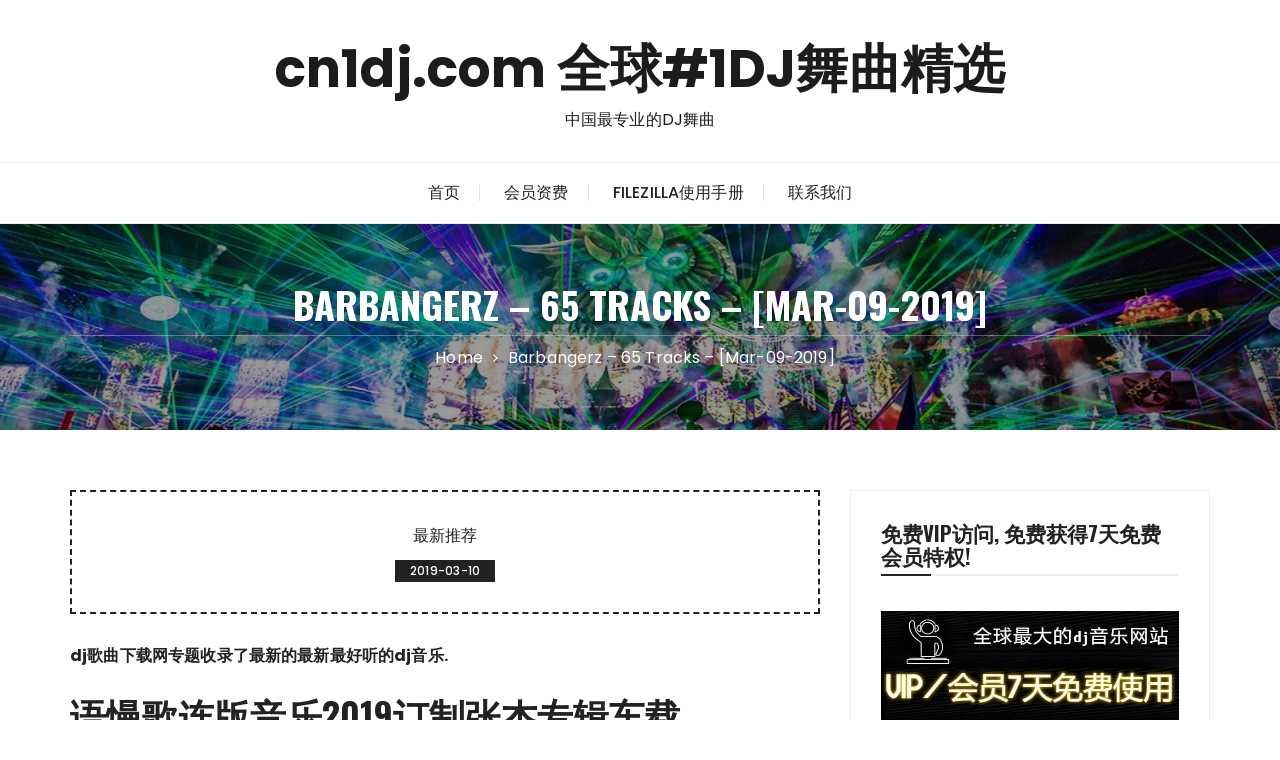

--- FILE ---
content_type: text/html; charset=UTF-8
request_url: https://cn1dj.com/1695.html
body_size: 14367
content:
<!doctype html>
<html lang="zh-Hans">
<head>
<meta charset="UTF-8">
<meta name="viewport" content="width=device-width, initial-scale=1">
<link rel="profile" href="https://gmpg.org/xfn/11">
<meta name='robots' content='index, follow, max-image-preview:large, max-snippet:-1, max-video-preview:-1' />
<!-- This site is optimized with the Yoast SEO plugin v26.8 - https://yoast.com/product/yoast-seo-wordpress/ -->
<title>Barbangerz - 65 Tracks - [Mar-09-2019] - cn1dj.com 全球#1DJ舞曲精选</title>
<meta name="description" content="dj超劲爆歌曲大全 语慢歌连版音乐2019订制张杰专辑车载 Anna Lunoe - 303 (Kutt Edit) 130 Anna Lunoe - 303 (SE) (Kutt Edit) 130 Axwell - Nobody Else (SE) 124 Axwell - Nobody Else 124 Blueface 提供DJ舞曲下载" />
<link rel="canonical" href="https://cn1dj.com/1695.html" />
<meta property="og:locale" content="zh_CN" />
<meta property="og:type" content="article" />
<meta property="og:title" content="Barbangerz - 65 Tracks - [Mar-09-2019] - cn1dj.com 全球#1DJ舞曲精选" />
<meta property="og:description" content="dj超劲爆歌曲大全 语慢歌连版音乐2019订制张杰专辑车载 Anna Lunoe - 303 (Kutt Edit) 130 Anna Lunoe - 303 (SE) (Kutt Edit) 130 Axwell - Nobody Else (SE) 124 Axwell - Nobody Else 124 Blueface 提供DJ舞曲下载" />
<meta property="og:url" content="https://cn1dj.com/1695.html" />
<meta property="og:site_name" content="cn1dj.com 全球#1DJ舞曲精选" />
<meta property="article:published_time" content="2019-03-10T08:00:03+00:00" />
<meta property="article:modified_time" content="2019-03-11T01:53:51+00:00" />
<meta property="og:image" content="https://cn1dj.com/wp-content/uploads/2019/03/eQlnZ7dpS1Emaxresdefault.jpg" />
<meta property="og:image:width" content="1280" />
<meta property="og:image:height" content="720" />
<meta property="og:image:type" content="image/jpeg" />
<meta name="author" content="admin" />
<meta name="twitter:card" content="summary_large_image" />
<meta name="twitter:label1" content="作者" />
<meta name="twitter:data1" content="admin" />
<meta name="twitter:label2" content="预计阅读时间" />
<meta name="twitter:data2" content="3 分" />
<script type="application/ld+json" class="yoast-schema-graph">{"@context":"https://schema.org","@graph":[{"@type":"Article","@id":"https://cn1dj.com/1695.html#article","isPartOf":{"@id":"https://cn1dj.com/1695.html"},"author":{"name":"admin","@id":"https://cn1dj.com/#/schema/person/e07be9c9440e5921436106a0d70236ba"},"headline":"Barbangerz &#8211; 65 Tracks &#8211; [Mar-09-2019]","datePublished":"2019-03-10T08:00:03+00:00","dateModified":"2019-03-11T01:53:51+00:00","mainEntityOfPage":{"@id":"https://cn1dj.com/1695.html"},"wordCount":674,"publisher":{"@id":"https://cn1dj.com/#/schema/person/e07be9c9440e5921436106a0d70236ba"},"keywords":["BarBangerz","Tracks"],"articleSection":["最新推荐"],"inLanguage":"zh-Hans"},{"@type":"WebPage","@id":"https://cn1dj.com/1695.html","url":"https://cn1dj.com/1695.html","name":"Barbangerz - 65 Tracks - [Mar-09-2019] - cn1dj.com 全球#1DJ舞曲精选","isPartOf":{"@id":"https://cn1dj.com/#website"},"datePublished":"2019-03-10T08:00:03+00:00","dateModified":"2019-03-11T01:53:51+00:00","description":"dj超劲爆歌曲大全 语慢歌连版音乐2019订制张杰专辑车载 Anna Lunoe - 303 (Kutt Edit) 130 Anna Lunoe - 303 (SE) (Kutt Edit) 130 Axwell - Nobody Else (SE) 124 Axwell - Nobody Else 124 Blueface 提供DJ舞曲下载","breadcrumb":{"@id":"https://cn1dj.com/1695.html#breadcrumb"},"inLanguage":"zh-Hans","potentialAction":[{"@type":"ReadAction","target":["https://cn1dj.com/1695.html"]}]},{"@type":"BreadcrumbList","@id":"https://cn1dj.com/1695.html#breadcrumb","itemListElement":[{"@type":"ListItem","position":1,"name":"Home","item":"https://cn1dj.com/"},{"@type":"ListItem","position":2,"name":"Barbangerz &#8211; 65 Tracks &#8211; [Mar-09-2019]"}]},{"@type":"WebSite","@id":"https://cn1dj.com/#website","url":"https://cn1dj.com/","name":"cn1dj.com 全球#1DJ舞曲精选","description":"中国最专业的DJ舞曲","publisher":{"@id":"https://cn1dj.com/#/schema/person/e07be9c9440e5921436106a0d70236ba"},"potentialAction":[{"@type":"SearchAction","target":{"@type":"EntryPoint","urlTemplate":"https://cn1dj.com/?s={search_term_string}"},"query-input":{"@type":"PropertyValueSpecification","valueRequired":true,"valueName":"search_term_string"}}],"inLanguage":"zh-Hans"},{"@type":["Person","Organization"],"@id":"https://cn1dj.com/#/schema/person/e07be9c9440e5921436106a0d70236ba","name":"admin","image":{"@type":"ImageObject","inLanguage":"zh-Hans","@id":"https://cn1dj.com/#/schema/person/image/","url":"https://secure.gravatar.com/avatar/634bd15822e473f577d13203b1baed88a15f0356b5b315e6820be165ca5b615c?s=96&r=g","contentUrl":"https://secure.gravatar.com/avatar/634bd15822e473f577d13203b1baed88a15f0356b5b315e6820be165ca5b615c?s=96&r=g","caption":"admin"},"logo":{"@id":"https://cn1dj.com/#/schema/person/image/"},"url":"https://cn1dj.com/author/admin"}]}</script>
<!-- / Yoast SEO plugin. -->
<link rel='dns-prefetch' href='//fonts.googleapis.com' />
<link rel="alternate" type="application/rss+xml" title="cn1dj.com 全球#1DJ舞曲精选 &raquo; Feed" href="https://cn1dj.com/feed" />
<link rel="alternate" type="application/rss+xml" title="cn1dj.com 全球#1DJ舞曲精选 &raquo; 评论 Feed" href="https://cn1dj.com/comments/feed" />
<link rel="alternate" title="oEmbed (JSON)" type="application/json+oembed" href="https://cn1dj.com/wp-json/oembed/1.0/embed?url=https%3A%2F%2Fcn1dj.com%2F1695.html" />
<link rel="alternate" title="oEmbed (XML)" type="text/xml+oembed" href="https://cn1dj.com/wp-json/oembed/1.0/embed?url=https%3A%2F%2Fcn1dj.com%2F1695.html&#038;format=xml" />
<style id='wp-img-auto-sizes-contain-inline-css' type='text/css'>
img:is([sizes=auto i],[sizes^="auto," i]){contain-intrinsic-size:3000px 1500px}
/*# sourceURL=wp-img-auto-sizes-contain-inline-css */
</style>
<style id='wp-block-library-inline-css' type='text/css'>
:root{--wp-block-synced-color:#7a00df;--wp-block-synced-color--rgb:122,0,223;--wp-bound-block-color:var(--wp-block-synced-color);--wp-editor-canvas-background:#ddd;--wp-admin-theme-color:#007cba;--wp-admin-theme-color--rgb:0,124,186;--wp-admin-theme-color-darker-10:#006ba1;--wp-admin-theme-color-darker-10--rgb:0,107,160.5;--wp-admin-theme-color-darker-20:#005a87;--wp-admin-theme-color-darker-20--rgb:0,90,135;--wp-admin-border-width-focus:2px}@media (min-resolution:192dpi){:root{--wp-admin-border-width-focus:1.5px}}.wp-element-button{cursor:pointer}:root .has-very-light-gray-background-color{background-color:#eee}:root .has-very-dark-gray-background-color{background-color:#313131}:root .has-very-light-gray-color{color:#eee}:root .has-very-dark-gray-color{color:#313131}:root .has-vivid-green-cyan-to-vivid-cyan-blue-gradient-background{background:linear-gradient(135deg,#00d084,#0693e3)}:root .has-purple-crush-gradient-background{background:linear-gradient(135deg,#34e2e4,#4721fb 50%,#ab1dfe)}:root .has-hazy-dawn-gradient-background{background:linear-gradient(135deg,#faaca8,#dad0ec)}:root .has-subdued-olive-gradient-background{background:linear-gradient(135deg,#fafae1,#67a671)}:root .has-atomic-cream-gradient-background{background:linear-gradient(135deg,#fdd79a,#004a59)}:root .has-nightshade-gradient-background{background:linear-gradient(135deg,#330968,#31cdcf)}:root .has-midnight-gradient-background{background:linear-gradient(135deg,#020381,#2874fc)}:root{--wp--preset--font-size--normal:16px;--wp--preset--font-size--huge:42px}.has-regular-font-size{font-size:1em}.has-larger-font-size{font-size:2.625em}.has-normal-font-size{font-size:var(--wp--preset--font-size--normal)}.has-huge-font-size{font-size:var(--wp--preset--font-size--huge)}.has-text-align-center{text-align:center}.has-text-align-left{text-align:left}.has-text-align-right{text-align:right}.has-fit-text{white-space:nowrap!important}#end-resizable-editor-section{display:none}.aligncenter{clear:both}.items-justified-left{justify-content:flex-start}.items-justified-center{justify-content:center}.items-justified-right{justify-content:flex-end}.items-justified-space-between{justify-content:space-between}.screen-reader-text{border:0;clip-path:inset(50%);height:1px;margin:-1px;overflow:hidden;padding:0;position:absolute;width:1px;word-wrap:normal!important}.screen-reader-text:focus{background-color:#ddd;clip-path:none;color:#444;display:block;font-size:1em;height:auto;left:5px;line-height:normal;padding:15px 23px 14px;text-decoration:none;top:5px;width:auto;z-index:100000}html :where(.has-border-color){border-style:solid}html :where([style*=border-top-color]){border-top-style:solid}html :where([style*=border-right-color]){border-right-style:solid}html :where([style*=border-bottom-color]){border-bottom-style:solid}html :where([style*=border-left-color]){border-left-style:solid}html :where([style*=border-width]){border-style:solid}html :where([style*=border-top-width]){border-top-style:solid}html :where([style*=border-right-width]){border-right-style:solid}html :where([style*=border-bottom-width]){border-bottom-style:solid}html :where([style*=border-left-width]){border-left-style:solid}html :where(img[class*=wp-image-]){height:auto;max-width:100%}:where(figure){margin:0 0 1em}html :where(.is-position-sticky){--wp-admin--admin-bar--position-offset:var(--wp-admin--admin-bar--height,0px)}@media screen and (max-width:600px){html :where(.is-position-sticky){--wp-admin--admin-bar--position-offset:0px}}
/*# sourceURL=wp-block-library-inline-css */
</style><style id='global-styles-inline-css' type='text/css'>
:root{--wp--preset--aspect-ratio--square: 1;--wp--preset--aspect-ratio--4-3: 4/3;--wp--preset--aspect-ratio--3-4: 3/4;--wp--preset--aspect-ratio--3-2: 3/2;--wp--preset--aspect-ratio--2-3: 2/3;--wp--preset--aspect-ratio--16-9: 16/9;--wp--preset--aspect-ratio--9-16: 9/16;--wp--preset--color--black: #000000;--wp--preset--color--cyan-bluish-gray: #abb8c3;--wp--preset--color--white: #ffffff;--wp--preset--color--pale-pink: #f78da7;--wp--preset--color--vivid-red: #cf2e2e;--wp--preset--color--luminous-vivid-orange: #ff6900;--wp--preset--color--luminous-vivid-amber: #fcb900;--wp--preset--color--light-green-cyan: #7bdcb5;--wp--preset--color--vivid-green-cyan: #00d084;--wp--preset--color--pale-cyan-blue: #8ed1fc;--wp--preset--color--vivid-cyan-blue: #0693e3;--wp--preset--color--vivid-purple: #9b51e0;--wp--preset--gradient--vivid-cyan-blue-to-vivid-purple: linear-gradient(135deg,rgb(6,147,227) 0%,rgb(155,81,224) 100%);--wp--preset--gradient--light-green-cyan-to-vivid-green-cyan: linear-gradient(135deg,rgb(122,220,180) 0%,rgb(0,208,130) 100%);--wp--preset--gradient--luminous-vivid-amber-to-luminous-vivid-orange: linear-gradient(135deg,rgb(252,185,0) 0%,rgb(255,105,0) 100%);--wp--preset--gradient--luminous-vivid-orange-to-vivid-red: linear-gradient(135deg,rgb(255,105,0) 0%,rgb(207,46,46) 100%);--wp--preset--gradient--very-light-gray-to-cyan-bluish-gray: linear-gradient(135deg,rgb(238,238,238) 0%,rgb(169,184,195) 100%);--wp--preset--gradient--cool-to-warm-spectrum: linear-gradient(135deg,rgb(74,234,220) 0%,rgb(151,120,209) 20%,rgb(207,42,186) 40%,rgb(238,44,130) 60%,rgb(251,105,98) 80%,rgb(254,248,76) 100%);--wp--preset--gradient--blush-light-purple: linear-gradient(135deg,rgb(255,206,236) 0%,rgb(152,150,240) 100%);--wp--preset--gradient--blush-bordeaux: linear-gradient(135deg,rgb(254,205,165) 0%,rgb(254,45,45) 50%,rgb(107,0,62) 100%);--wp--preset--gradient--luminous-dusk: linear-gradient(135deg,rgb(255,203,112) 0%,rgb(199,81,192) 50%,rgb(65,88,208) 100%);--wp--preset--gradient--pale-ocean: linear-gradient(135deg,rgb(255,245,203) 0%,rgb(182,227,212) 50%,rgb(51,167,181) 100%);--wp--preset--gradient--electric-grass: linear-gradient(135deg,rgb(202,248,128) 0%,rgb(113,206,126) 100%);--wp--preset--gradient--midnight: linear-gradient(135deg,rgb(2,3,129) 0%,rgb(40,116,252) 100%);--wp--preset--font-size--small: 13px;--wp--preset--font-size--medium: 20px;--wp--preset--font-size--large: 36px;--wp--preset--font-size--x-large: 42px;--wp--preset--spacing--20: 0.44rem;--wp--preset--spacing--30: 0.67rem;--wp--preset--spacing--40: 1rem;--wp--preset--spacing--50: 1.5rem;--wp--preset--spacing--60: 2.25rem;--wp--preset--spacing--70: 3.38rem;--wp--preset--spacing--80: 5.06rem;--wp--preset--shadow--natural: 6px 6px 9px rgba(0, 0, 0, 0.2);--wp--preset--shadow--deep: 12px 12px 50px rgba(0, 0, 0, 0.4);--wp--preset--shadow--sharp: 6px 6px 0px rgba(0, 0, 0, 0.2);--wp--preset--shadow--outlined: 6px 6px 0px -3px rgb(255, 255, 255), 6px 6px rgb(0, 0, 0);--wp--preset--shadow--crisp: 6px 6px 0px rgb(0, 0, 0);}:where(.is-layout-flex){gap: 0.5em;}:where(.is-layout-grid){gap: 0.5em;}body .is-layout-flex{display: flex;}.is-layout-flex{flex-wrap: wrap;align-items: center;}.is-layout-flex > :is(*, div){margin: 0;}body .is-layout-grid{display: grid;}.is-layout-grid > :is(*, div){margin: 0;}:where(.wp-block-columns.is-layout-flex){gap: 2em;}:where(.wp-block-columns.is-layout-grid){gap: 2em;}:where(.wp-block-post-template.is-layout-flex){gap: 1.25em;}:where(.wp-block-post-template.is-layout-grid){gap: 1.25em;}.has-black-color{color: var(--wp--preset--color--black) !important;}.has-cyan-bluish-gray-color{color: var(--wp--preset--color--cyan-bluish-gray) !important;}.has-white-color{color: var(--wp--preset--color--white) !important;}.has-pale-pink-color{color: var(--wp--preset--color--pale-pink) !important;}.has-vivid-red-color{color: var(--wp--preset--color--vivid-red) !important;}.has-luminous-vivid-orange-color{color: var(--wp--preset--color--luminous-vivid-orange) !important;}.has-luminous-vivid-amber-color{color: var(--wp--preset--color--luminous-vivid-amber) !important;}.has-light-green-cyan-color{color: var(--wp--preset--color--light-green-cyan) !important;}.has-vivid-green-cyan-color{color: var(--wp--preset--color--vivid-green-cyan) !important;}.has-pale-cyan-blue-color{color: var(--wp--preset--color--pale-cyan-blue) !important;}.has-vivid-cyan-blue-color{color: var(--wp--preset--color--vivid-cyan-blue) !important;}.has-vivid-purple-color{color: var(--wp--preset--color--vivid-purple) !important;}.has-black-background-color{background-color: var(--wp--preset--color--black) !important;}.has-cyan-bluish-gray-background-color{background-color: var(--wp--preset--color--cyan-bluish-gray) !important;}.has-white-background-color{background-color: var(--wp--preset--color--white) !important;}.has-pale-pink-background-color{background-color: var(--wp--preset--color--pale-pink) !important;}.has-vivid-red-background-color{background-color: var(--wp--preset--color--vivid-red) !important;}.has-luminous-vivid-orange-background-color{background-color: var(--wp--preset--color--luminous-vivid-orange) !important;}.has-luminous-vivid-amber-background-color{background-color: var(--wp--preset--color--luminous-vivid-amber) !important;}.has-light-green-cyan-background-color{background-color: var(--wp--preset--color--light-green-cyan) !important;}.has-vivid-green-cyan-background-color{background-color: var(--wp--preset--color--vivid-green-cyan) !important;}.has-pale-cyan-blue-background-color{background-color: var(--wp--preset--color--pale-cyan-blue) !important;}.has-vivid-cyan-blue-background-color{background-color: var(--wp--preset--color--vivid-cyan-blue) !important;}.has-vivid-purple-background-color{background-color: var(--wp--preset--color--vivid-purple) !important;}.has-black-border-color{border-color: var(--wp--preset--color--black) !important;}.has-cyan-bluish-gray-border-color{border-color: var(--wp--preset--color--cyan-bluish-gray) !important;}.has-white-border-color{border-color: var(--wp--preset--color--white) !important;}.has-pale-pink-border-color{border-color: var(--wp--preset--color--pale-pink) !important;}.has-vivid-red-border-color{border-color: var(--wp--preset--color--vivid-red) !important;}.has-luminous-vivid-orange-border-color{border-color: var(--wp--preset--color--luminous-vivid-orange) !important;}.has-luminous-vivid-amber-border-color{border-color: var(--wp--preset--color--luminous-vivid-amber) !important;}.has-light-green-cyan-border-color{border-color: var(--wp--preset--color--light-green-cyan) !important;}.has-vivid-green-cyan-border-color{border-color: var(--wp--preset--color--vivid-green-cyan) !important;}.has-pale-cyan-blue-border-color{border-color: var(--wp--preset--color--pale-cyan-blue) !important;}.has-vivid-cyan-blue-border-color{border-color: var(--wp--preset--color--vivid-cyan-blue) !important;}.has-vivid-purple-border-color{border-color: var(--wp--preset--color--vivid-purple) !important;}.has-vivid-cyan-blue-to-vivid-purple-gradient-background{background: var(--wp--preset--gradient--vivid-cyan-blue-to-vivid-purple) !important;}.has-light-green-cyan-to-vivid-green-cyan-gradient-background{background: var(--wp--preset--gradient--light-green-cyan-to-vivid-green-cyan) !important;}.has-luminous-vivid-amber-to-luminous-vivid-orange-gradient-background{background: var(--wp--preset--gradient--luminous-vivid-amber-to-luminous-vivid-orange) !important;}.has-luminous-vivid-orange-to-vivid-red-gradient-background{background: var(--wp--preset--gradient--luminous-vivid-orange-to-vivid-red) !important;}.has-very-light-gray-to-cyan-bluish-gray-gradient-background{background: var(--wp--preset--gradient--very-light-gray-to-cyan-bluish-gray) !important;}.has-cool-to-warm-spectrum-gradient-background{background: var(--wp--preset--gradient--cool-to-warm-spectrum) !important;}.has-blush-light-purple-gradient-background{background: var(--wp--preset--gradient--blush-light-purple) !important;}.has-blush-bordeaux-gradient-background{background: var(--wp--preset--gradient--blush-bordeaux) !important;}.has-luminous-dusk-gradient-background{background: var(--wp--preset--gradient--luminous-dusk) !important;}.has-pale-ocean-gradient-background{background: var(--wp--preset--gradient--pale-ocean) !important;}.has-electric-grass-gradient-background{background: var(--wp--preset--gradient--electric-grass) !important;}.has-midnight-gradient-background{background: var(--wp--preset--gradient--midnight) !important;}.has-small-font-size{font-size: var(--wp--preset--font-size--small) !important;}.has-medium-font-size{font-size: var(--wp--preset--font-size--medium) !important;}.has-large-font-size{font-size: var(--wp--preset--font-size--large) !important;}.has-x-large-font-size{font-size: var(--wp--preset--font-size--x-large) !important;}
/*# sourceURL=global-styles-inline-css */
</style>
<style id='classic-theme-styles-inline-css' type='text/css'>
/*! This file is auto-generated */
.wp-block-button__link{color:#fff;background-color:#32373c;border-radius:9999px;box-shadow:none;text-decoration:none;padding:calc(.667em + 2px) calc(1.333em + 2px);font-size:1.125em}.wp-block-file__button{background:#32373c;color:#fff;text-decoration:none}
/*# sourceURL=/wp-includes/css/classic-themes.min.css */
</style>
<link rel='stylesheet' id='perfectwpthemes-toolkit-css' href='https://cn1dj.com/wp-content/plugins/perfectwpthemes-toolkit/public/css/perfectwpthemes-toolkit-public.css?ver=1.0.6' type='text/css' media='all' />
<link rel='stylesheet' id='glaze-blog-lite-style-css' href='https://cn1dj.com/wp-content/themes/glaze-blog-lite/style.css?ver=1.1.5' type='text/css' media='all' />
<link rel='stylesheet' id='glaze-blog-lite-google-fonts-css' href='//fonts.googleapis.com/css?family=Poppins%3A400%2C400i%2C500%2C600%2C700%2C700i%7COswald%3A400%2C500%2C600%2C700%7CPacifico&#038;subset=latin%2Clatin-ext' type='text/css' media='all' />
<!-- <link rel='stylesheet' id='glaze-blog-lite-main-css' href='https://cn1dj.com/wp-content/themes/glaze-blog-lite/assets/dist/css/main.css?ver=1.1.5' type='text/css' media='all' /> -->
<!-- <link rel='stylesheet' id='recent-posts-widget-with-thumbnails-public-style-css' href='https://cn1dj.com/wp-content/plugins/recent-posts-widget-with-thumbnails/public.css?ver=7.1.1' type='text/css' media='all' /> -->
<!-- <link rel='stylesheet' id='swifty-img-widget-widget-styles-css' href='https://cn1dj.com/wp-content/plugins/swifty-image-widget/css/widget.css?ver=6.9' type='text/css' media='all' /> -->
<link rel="stylesheet" type="text/css" href="//cn1dj.com/wp-content/cache/wpfc-minified/1bwda558/hu20n.css" media="all"/>
<script src='//cn1dj.com/wp-content/cache/wpfc-minified/eiuipt13/hu20n.js' type="text/javascript"></script>
<!-- <script type="text/javascript" src="https://cn1dj.com/wp-includes/js/jquery/jquery.min.js?ver=3.7.1" id="jquery-core-js"></script> -->
<!-- <script type="text/javascript" src="https://cn1dj.com/wp-includes/js/jquery/jquery-migrate.min.js?ver=3.4.1" id="jquery-migrate-js"></script> -->
<!-- <script type="text/javascript" src="https://cn1dj.com/wp-content/plugins/perfectwpthemes-toolkit/public/js/perfectwpthemes-toolkit-public.js?ver=1.0.6" id="perfectwpthemes-toolkit-js"></script> -->
<link rel="https://api.w.org/" href="https://cn1dj.com/wp-json/" /><link rel="alternate" title="JSON" type="application/json" href="https://cn1dj.com/wp-json/wp/v2/posts/1695" /><link rel="EditURI" type="application/rsd+xml" title="RSD" href="https://cn1dj.com/xmlrpc.php?rsd" />
<meta name="generator" content="WordPress 6.9" />
<link rel='shortlink' href='https://cn1dj.com/?p=1695' />
<style>
a:hover,
footer.dark a:hover,
.editor-entry a,
.gb-breadcrumb ul li a span:hover,
footer.dark .footer-bottom a:hover,
.gb-post-widget .entry-metas ul li.comment a:hover, 
.gb-post-widget .entry-metas ul li.posted-date a:hover,
.single-page-style-2 .entry-cats ul li a:hover,
.single-page-style-2 .entry-metas ul li.posted-by a:hover,
.single-page-style-2 .related-posts .entry-metas li a:hover,
footer.dark .gb-post-widget :hover.entry-metas ul li.posted-date a:hover, 
footer.dark .gb-post-widget .entry-metas ul li.comment a:hover,
.widget_archive a:hover,
.widget_categories a:hover,
.widget_recent_entries a:hover,
.widget_meta a:hover,
.widget_product_categories a:hover,
.widget_rss li a:hover,
.widget_pages li a:hover,
.widget_nav_menu li a:hover,
.woocommerce-widget-layered-nav ul li a:hover,
.widget_rss .widget-title h3 a:hover,
.widget_rss ul li a:hover,
.comments-area .comment-body .reply a:hover,
.comments-area .comment-body .reply a:focus,
.comments-area .comment-body .fn a:hover,
.comments-area .comment-body .fn a:focus,
footer.dark .widget_rss ul li a:hover,
.comments-area .comment-body .fn:hover,
.comments-area .comment-body .fn a:hover,
.comments-area .comment-body .reply a:hover, 
.comments-area .comment-body .comment-metadata a:hover,
.comments-area .comment-body .comment-metadata .edit-link:hover	 {
color: #EC521E;
}
.entry-tags .post-tags a:hover,
.author-box .social-icons-list li a:hover {
border-color: #EC521E;
}
button:hover,
input[type="button"]:hover,
input[type="reset"]:hover,
input[type="submit"]:hover,
button#load-comments:hover,
.entry-tags .post-tags a:hover,
.widget_tag_cloud .tagcloud a:hover,
.gb-patigation a.page-numbers:hover,
body .wpcf7 input[type="submit"]:hover,
body .wpcf7 input[type="button"]:hover,
.entry-metas ul li.posted-date a:hover,
footer.dark .widget_tag_cloud .tagcloud a:hover,
.single-page-style-2 .entry-metas ul li.posted-date a:hover,
.secondary-widget-area .gb-instagram-widget .follow-permalink a:hover,
.woocommerce .widget_price_filter .ui-slider .ui-slider-handle,
.woocommerce .widget_price_filter .ui-slider .ui-slider-handle, 
.woocommerce .widget_price_filter .ui-slider .ui-slider-range,
.jetpack_subscription_widget input[type="submit"]:hover,
body .wpforms-container .wpforms-form input[type=submit]:hover, 
body .wpforms-container .wpforms-form button[type=submit]:hover,
body .wpforms-container .wpforms-form .wpforms-page-button:hover,
footer.dark button:hover, 
footer.dark input[type="button"]:hover, 
footer.dark input[type="reset"]:hover, 
footer.dark input[type="submit"]:hover,
body footer.dark .wpcf7 input[type="submit"]:hover, 
body footer.dark .wpcf7 input[type="button"]:hover,
body footer.dark .wpforms-container .wpforms-form input[type=submit]:hover, 
body footer.dark .wpforms-container .wpforms-form button[type=submit]:hover,
body footer.dark .wpforms-container .wpforms-form .wpforms-page-button:hover {
background: #EC521E;
}
</style>
<style>@media (min-width:1024px){.header-style-1 .mid-header{padding:30px 0;}}.entry-cats ul li a,.entry-metas ul li.posted-by a,.author-box .author-name h3{font-family:"Pacifico",cursive;}@media(min-width:992px){.banner-style-1 .post-thumb{height:400px;}}</style>		<style type="text/css">
.site-title a,
.site-description {
color: #1c1c1c;
}
</style>
<link rel="icon" href="https://cn1dj.com/wp-content/uploads/2019/03/favicon-1.jpg" sizes="32x32" />
<link rel="icon" href="https://cn1dj.com/wp-content/uploads/2019/03/favicon-1.jpg" sizes="192x192" />
<link rel="apple-touch-icon" href="https://cn1dj.com/wp-content/uploads/2019/03/favicon-1.jpg" />
<meta name="msapplication-TileImage" content="https://cn1dj.com/wp-content/uploads/2019/03/favicon-1.jpg" />
</head>
<body class="wp-singular post-template-default single single-post postid-1695 single-format-standard wp-embed-responsive wp-theme-glaze-blog-lite">
<div class="page--wrap">
<a class="skip-link screen-reader-text" href="#content">Skip to content</a>
<header class="gb-general-header header-style-1">
<div class="header-inner">
<div class="mid-header">
<div class="gb-container">
<div class="site-branding">
<span class="site-title">
<a href="https://cn1dj.com/">cn1dj.com 全球#1DJ舞曲精选</a>
</span><!-- .site-title -->
<p class="site-description">
中国最专业的DJ舞曲									</p><!-- .site-description -->
</div><!-- .site-branding -->
</div><!-- .gb-container -->
</div><!-- .mid-header -->
<div class="header-bottom">
<div class="main-menu-wrapper">
<div class="gb-container">
<div class="menu-toggle">
<span class="hamburger-bar"></span>
<span class="hamburger-bar"></span>
<span class="hamburger-bar"></span>
</div><!-- .menu-toggle -->
<nav id="site-navigation" class="site-navigation">
<ul id="menu-menu" class="primary-menu"><li id="menu-item-6" class="menu-item menu-item-type-custom menu-item-object-custom menu-item-home menu-item-6"><a href="http://cn1dj.com">首页</a></li>
<li id="menu-item-12" class="menu-item menu-item-type-post_type menu-item-object-page menu-item-12"><a href="https://cn1dj.com/vip">会员资费</a></li>
<li id="menu-item-17" class="menu-item menu-item-type-post_type menu-item-object-page menu-item-17"><a href="https://cn1dj.com/filezilla">FileZilla使用手册</a></li>
<li id="menu-item-58" class="menu-item menu-item-type-post_type menu-item-object-page menu-item-58"><a href="https://cn1dj.com/contact">联系我们</a></li>
</ul>							</nav><!-- #site-navigation.site-navigation -->
</div><!-- .gb-container -->
</div><!-- .main-menu-wrapper -->
</div><!-- .header-bottom -->
</div><!-- .header-inner -->
</header><!-- .gb-general-header.header-style-1 -->
<div id="content" class="site-content">
<div class="gb-breadcrumb-wrap" style="background-image: url( https://cn1dj.com/wp-content/uploads/2019/03/cropped-c-edm-fests-heading-east.jpg );">
<div class="gb-container">
<div class="the-title">
<div class="the-title">
<h1 class="page-title">Barbangerz &#8211; 65 Tracks &#8211; [Mar-09-2019]</h1>
</div><!-- .the-title -->
</div><!-- .the-title -->
<div class="gb-breadcrumb">
<nav role="navigation" aria-label="Breadcrumbs" class="breadcrumb-trail breadcrumbs" itemprop="breadcrumb"><ul class="trail-items" itemscope itemtype="http://schema.org/BreadcrumbList"><meta name="numberOfItems" content="2" /><meta name="itemListOrder" content="Ascending" /><li itemprop="itemListElement" itemscope itemtype="http://schema.org/ListItem" class="trail-item trail-begin"><a href="https://cn1dj.com" rel="home" itemprop="item"><span itemprop="name">Home</span></a><meta itemprop="position" content="1" /></li><li itemprop="itemListElement" itemscope itemtype="http://schema.org/ListItem" class="trail-item trail-end"><a href="https://cn1dj.com/1695.html" itemprop="item"><span itemprop="name">Barbangerz &#8211; 65 Tracks &#8211; [Mar-09-2019]</span></a><meta itemprop="position" content="2" /></li></ul></nav>			</div><!-- .gb-breadcrumb -->
</div><!-- .gb-container -->
<div class="mask"></div><!-- .mask -->
</div><!-- .gb-breadcrumb-wrap -->
<div class="innerpage-content-area-wrap single-page-style-1">
<div class="gb-container">
<div class="single-content-container">
<div class="row">
<div class="col-lg-8 col-md-12 sticky-portion">
<div id="primary" class="primary-widget-area content-area">
<main id="main" class="site-main">
<div class="single-page-entry">
<article id="post-1695" class="post-1695 post type-post status-publish format-standard hentry category-music tag-barbangerz tag-tracks">
<div class="single-metas-and-cats">
<div class="entry-cats"><ul class="post-categories">
<li><a href="https://cn1dj.com/category/music" rel="category tag">最新推荐</a></li></ul></div>				<div class="entry-metas">
<ul>
<li class="posted-date"><a href="https://cn1dj.com/1695.html" rel="bookmark"><time class="entry-date published" datetime="2019-03-10T11:00:03+08:00">2019-03-10</time><time class="updated" datetime="2019-03-11T04:53:51+08:00">2019-03-11</time></a></li>											</ul>
</div><!-- .entry-metas -->
</div><!-- .single-metas-and-cats -->
<div class="single-page-entry">
<div class="editor-entry	">
<strong>dj歌曲下载网专题收录了最新的最新最好听的dj音乐.<br /></strong><br /><h2>语慢歌连版音乐2019订制张杰专辑车载</h2>
<p>Anna Lunoe &#8211; 303 (Kutt Edit) 130<br />
Anna Lunoe &#8211; 303 (SE) (Kutt Edit) 130<br />
Axwell &#8211; Nobody Else (SE) [VM EDIT] 124<br />
Axwell &#8211; Nobody Else [VM EDIT] 124<br />
Blueface ft Cardi B &#8211; Thotiana (DIRTY) (Remix) (Marty Mar Edit) 104<br />
Blueface ft Cardi B &#8211; Thotiana (DIRTY) (Remix) (SE) (Marty Mar Edit) 104<br />
Blueface ft Cardi B &#8211; Thotiana (Remix) (Marty Mar Edit) 104<br />
Blueface ft Cardi B &#8211; Thotiana (Remix) (SE) (Marty Mar Edit) 104<br />
Blueface ft YG &#8211; Thotiana (Phase Edit) 104<br />
Chris Brown &#8211; Don&#8217;t Wake Me Up (Marty Mar Edit) 128<br />
Chris Brown &#8211; Don&#8217;t Wake Me Up (QH) (Marty Mar Edit) 128<br />
Chris Brown &#8211; Don&#8217;t Wake Me Up (SE) (Marty Mar Edit) 128<br />
Ciara x Bhad Bhabie &#8211; Goodies (Marty Mar&#8217;s Bestie Blend) (Marty Mar Edit) 102<br />
Diplo ft Bausa &#8211; Baui Coupe (Kutt Edit) 90<br />
Diplo ft Bausa &#8211; Baui Coupe (SE) (Kutt Edit) 90<br />
Diplo ft Soolking &#8211; Oh Maria (Kutt Edit) 70<br />
Diplo ft Soolking &#8211; Oh Maria (QH) (Kutt Edit) 70<br />
Dr Dre Ft Snoop Dogg &#8211; Still Dre (DIRTY) (NAMTO x Ladystyle Remix) (QH) [VM EDIT] 100<br />
Dr Dre Ft Snoop Dogg &#8211; Still Dre (DIRTY) (NAMTO x Ladystyle Remix) (SE) [VM EDIT] 100<br />
Friend Within &#8211; The Truth [VM EDIT] 122<br />
G-Eazy ft Blueface &#8211; West Coast (DIRTY) (Kutt Edit) 98<br />
G-Eazy ft Blueface &#8211; West Coast (DIRTY) (QH) (Kutt Edit) 98<br />
G-Eazy ft Blueface &#8211; West Coast (Kutt Edit) 98<br />
G-Eazy ft Blueface &#8211; West Coast (QH) (Kutt Edit) 98<br />
Georgia &#8211; Started Out (Tuff City Kids Remix) (SE) [VM EDIT] 115<br />
Georgia &#8211; Started Out [VM EDIT] 100<br />
Juvenile &#8211; Ha (DIRTY) (Marty Mar Edit) 92<br />
Juvenile &#8211; Ha (DIRTY) (SE) (Marty Mar Edit) 92<br />
Juvenile &#8211; Slow Motion (DIRTY) (QH) (Kutt Edit) 86<br />
Juvenile &#8211; Slow Motion (DIRTY) (SE) (Kutt Edit) 86<br />
Juvenile &#8211; Slow Motion (QH) (Kutt Edit) 86<br />
Juvenile &#8211; Slow Motion (SE) (Kutt Edit) 86<br />
Kevin Lyttle &#8211; Turn Me On (ZIGGY Remix) (Kutt Edit) 108<br />
Kevin Lyttle &#8211; Turn Me On (ZIGGY Remix) (QH) (Kutt Edit) 108<br />
Lil AK ft 6ix9ine &#8211; LANES (DIRTY) (Kutt Edit) 104<br />
Lil AK ft 6ix9ine &#8211; LANES (DIRTY) (QH) (Kutt Edit) 104<br />
Lil AK ft 6ix9ine &#8211; LANES (Kutt Edit) 104<br />
Lil AK ft 6ix9ine &#8211; LANES (QH) (Kutt Edit) 104<br />
Lil Baby &#8211; Pure Cocaine (DIRTY) (Kutt Edit) 64<br />
Lil Baby &#8211; Pure Cocaine (DIRTY) (QH) (Kutt Edit) 64<br />
Lil Flip ft Lia &#8211; Sunshine (DIRTY) (SE) (Kutt Edit) 94<br />
Lil Flip ft Lia &#8211; Sunshine (SE) (Kutt Edit) 94<br />
Lil Pump ft Lil Wayne &#8211; Be Like Me (DIRTY) (The Real Slim Shady Aca In) (Marty Mar Edit) 104<br />
Lil Pump ft Lil Wayne &#8211; Be Like Me (The Real Slim Shady Aca In) (Marty Mar Edit) 104<br />
Meduza ft Goodboys &#8211; Piece of Your Heart (QH) [VM EDIT] 124<br />
Meduza ft Goodboys &#8211; Piece of Your Heart [VM EDIT] 124<br />
Rayelle &#8211; Get Dat (SE) [VM EDIT] 120<br />
Rayelle &#8211; Get Dat [VM EDIT] 120<br />
Sage The Gemini ft Blueface &#8211; Gas Pedal (Marty Mar&#8217;s Thotiana Blend) (Marty Mar Edit) 104<br />
Sage The Gemini ft Thotiana &#8211; Gas Pedal (DIRTY) (Marty Mar&#8217;s Thotiana Blend) (Marty Mar Edit) 104<br />
Selena Gomaz &#8211; Same Old Love (DIRTY) (Borgore Remix) (Marty Mar Edit) 110<br />
Selena Gomaz &#8211; Same Old Love (DIRTY) (Borgore Remix) (QH) (Marty Mar Edit) 110<br />
Serani &#8211; No Games (Marty Mar Edit) 93<br />
Serani &#8211; No Games (QH) (Marty Mar Edit) 93<br />
Serani &#8211; No Games (SE) (Marty Mar Edit) 93<br />
Silk City vs Yolanda Be Cool &#8211; Dance and Electricity (Phase Edit) 124<br />
Steve Aoki and Bad Royale ft Ma$e and Big Gigantic &#8211; 4,000,000 (Oliver Heldens Remix) (Marty Mar Edit) 124<br />
TV Noise ft Dillon Francis &#8211; EDM O&#8217; CLOCK (DIRTY) (QH) [VM EDIT] 126<br />
TV Noise ft Dillon Francis &#8211; EDM O&#8217; CLOCK (DIRTY) [VM EDIT] 126<br />
Wiz Khalifa &#8211; Work Hard, Play Hard (DIRTY) (Marty Mar Edit) 70<br />
Wiz Khalifa &#8211; Work Hard, Play Hard (DIRTY) (SE) (Marty Mar Edit) 70<br />
Wiz Khalifa &#8211; Work Hard, Play Hard (Marty Mar Edit) 70<br />
Wiz Khalifa &#8211; Work Hard, Play Hard (SE) (Marty Mar Edit) 70<br />
Yolanda Be Cool &amp; DCUP &#8211; Dance and Chant (SE) (Phase Edit) 124<br />
Zedd, Maren Morris and Grey &#8211; The Middle (Curbi Remix) (QH) (Kutt Edit) 128</p>
<p style="text-align: center;"><a href="https://cn1dj.com/vip"><span style="font-size: 16pt;"><strong><br />高音质Dj舞曲mp3下载/Download</p>
<p></strong><br /></span></a></p>
<strong>全球顶级DJ音乐精选, 高品质好音乐DJ推荐下载,每天实时更新DJ资讯 请点此处进入高品质MP3, MP4, FLAC舞曲下载.<br /></strong><br />		</div><!-- .editor-entry.dropcap -->
<div class="entry-tags"><div class="post-tags"><a href="https://cn1dj.com/tag/barbangerz" rel="tag">BarBangerz</a><a href="https://cn1dj.com/tag/tracks" rel="tag">Tracks</a></div></div>	</div><!-- .single-page-entry -->
</article><!-- #post-1695 -->
<nav class="navigation post-navigation" aria-label="文章">
<h2 class="screen-reader-text">文章导航</h2>
<div class="nav-links"><div class="nav-previous"><a href="https://cn1dj.com/1696.html" rel="prev"><span class="meta-nav" aria-hidden="true">Previous Post</span></a></div><div class="nav-next"><a href="https://cn1dj.com/1709.html" rel="next"><span class="meta-nav" aria-hidden="true">Next Post</span> </a></div></div>
</nav>		<div class="related-posts">
<div class="related-inner">
<div class="title">
<h3>收藏排行</h3>
</div><!-- .title -->
<div class="related-entry">
<div class="row">
<div class="col-lg-6 col-md-6 col-sm-12 col-12">
<div class="box">
<div class="right-box">
<div class="post-title">
<h4>
<a href="https://cn1dj.com/388099.html">夜店电音dj最嗨舞曲	UK Garage, Bassline		 &#8211; [23-Jan-2026]</a>
</h4>
</div><!-- .post-title -->
<div class="entry-metas">
<ul>
</ul>
</div><!-- .entry-metas -->
</div><!-- .right-box -->
</div><!-- .box -->
</div><!-- .col -->
<div class="col-lg-6 col-md-6 col-sm-12 col-12">
<div class="box">
<div class="right-box">
<div class="post-title">
<h4>
<a href="https://cn1dj.com/388098.html">车载DJ舞曲_美女DJ视频在线观看	Trap, Future Bass, Twerk		 &#8211; [23-Jan-2026]</a>
</h4>
</div><!-- .post-title -->
<div class="entry-metas">
<ul>
</ul>
</div><!-- .entry-metas -->
</div><!-- .right-box -->
</div><!-- .box -->
</div><!-- .col -->
<div class="col-lg-6 col-md-6 col-sm-12 col-12">
<div class="box">
<div class="right-box">
<div class="post-title">
<h4>
<a href="https://cn1dj.com/388097.html">顶级重低音DJ舞曲	Trance		 &#8211; [23-Jan-2026]</a>
</h4>
</div><!-- .post-title -->
<div class="entry-metas">
<ul>
</ul>
</div><!-- .entry-metas -->
</div><!-- .right-box -->
</div><!-- .box -->
</div><!-- .col -->
<div class="col-lg-6 col-md-6 col-sm-12 col-12">
<div class="box">
<div class="right-box">
<div class="post-title">
<h4>
<a href="https://cn1dj.com/388096.html">爆火网络十首DJ舞曲	Techno (Raw, Deep, Hypnotic)		 &#8211; [23-Jan-2026]</a>
</h4>
</div><!-- .post-title -->
<div class="entry-metas">
<ul>
</ul>
</div><!-- .entry-metas -->
</div><!-- .right-box -->
</div><!-- .box -->
</div><!-- .col -->
</div><!-- .row -->
</div><!-- .related-entry -->
</div><!-- .related-inner -->
</div><!-- .related-posts -->
</div><!-- .single-page-entry -->
</main><!-- #main.site-main -->
</div><!-- #primary.primary-widget-area.content-area -->
</div><!-- .col -->
<div class="col-lg-4 col-md-12 sticky-portion">
<aside id="secondary" class="secondary-widget-area">
<div id="custom_html-3" class="widget_text widget widget_custom_html"><div class="widget_title"><h3>免费Vip访问, 免费获得7天免费会员特权!</h3></div><div class="textwidget custom-html-widget"><a href="https://cn1dj.com/vip7dayfree"><img src="https://cn1dj.com/wp-content/uploads/2023/09/image111122223.jpg" alt=""></a></div></div><div id="custom_html-4" class="widget_text widget widget_custom_html"><div class="widget_title"><h3>联系我们</h3></div><div class="textwidget custom-html-widget"><a href="https://t.me/Djsourceftp"><img src="https://cn1dj.com/wp-content/uploads/2022/08/telegram-support.jpg" alt=""></a></div></div><div id="custom_html-2" class="widget_text widget widget_custom_html"><div class="widget_title"><h3>WeChat 联系我们</h3></div><div class="textwidget custom-html-widget"><a href="https://cn1dj.com/vip"><img src="https://cn1dj.com/wp-content/uploads/2024/01/All-Payment-System2.jpg" alt=""></a></div></div><div id="search-5" class="widget widget_search"><div class="widget_title"><h3>热门搜索： 圣诞节 EDM 平安夜 Electro</h3></div><form role="search" method="get" id="search-form" class="clearfix" action="https://cn1dj.com/"><input type="search" name="s" placeholder="Enter Keyword" value=""><input type="submit" id="submit" value="Search"></form></div><div id="nav_menu-8" class="widget widget_nav_menu"><div class="menu-menusidebar-container"><ul id="menu-menusidebar" class="menu"><li id="menu-item-2181" class="menu-item menu-item-type-taxonomy menu-item-object-category current-post-ancestor current-menu-parent current-post-parent menu-item-2181"><a href="https://cn1dj.com/category/music">最新推荐</a></li>
<li id="menu-item-2182" class="menu-item menu-item-type-taxonomy menu-item-object-category menu-item-2182"><a href="https://cn1dj.com/category/video">视频中文舞曲</a></li>
<li id="menu-item-253192" class="menu-item menu-item-type-taxonomy menu-item-object-category menu-item-253192"><a href="https://cn1dj.com/category/tophits">华语音乐流行榜</a></li>
<li id="menu-item-61959" class="menu-item menu-item-type-post_type menu-item-object-page menu-item-61959"><a href="https://cn1dj.com/about">劲爆dj舞曲网站, 最新劲爆dj舞曲,超劲爆djmp3</a></li>
</ul></div></div><div id="swifty-img-widget-4" class="widget swifty-img-widget-class"><div class="widget_title"><h3>分类</h3></div>
<ul class="swifty_imgwidget_ul alcenter">
<li><a   href="/?tag=trap"><img src="https://cn1dj.com/wp-content/uploads/2019/03/TRAP-FUTURE-BASS.jpg"  style="width:85px; height:85px;"/></a>
</li>
<li><a   href="/?tag=beatfreakz"><img src="https://cn1dj.com/wp-content/uploads/2019/03/beatfreazka.jpg"  style="width:85px; height:85px;"/></a>
</li>
<li><a   href="/?tag=dubstep"><img src="https://cn1dj.com/wp-content/uploads/2019/03/DUBSTEP.jpg"  style="width:85px; height:85px;"/></a>
</li>
<li><a   href="/?tag=beatjunkies"><img src="https://cn1dj.com/wp-content/uploads/2019/03/beatjankies.jpg"  style="width:85px; height:85px;"/></a>
</li>
<li><a   href="/?tag=progressive"><img src="https://cn1dj.com/wp-content/uploads/2019/03/PROGRESSIVE-HOUSE.jpg"  style="width:85px; height:85px;"/></a>
</li>
<li><a   href="/?tag=beehive"><img src="https://cn1dj.com/wp-content/uploads/2019/03/Beezo-BeeHive.jpg"  style="width:85px; height:85px;"/></a>
</li>
<li><a   href="/?tag=electro"><img src="https://cn1dj.com/wp-content/uploads/2019/03/ELECTRO-HOUSE.jpg"  style="width:85px; height:85px;"/></a>
</li>
<li><a   href="/?tag=supreme"><img src="https://cn1dj.com/wp-content/uploads/2019/03/BPMder.jpg"  style="width:85px; height:85px;"/></a>
</li>
<li><a   href="/?tag=room"><img src="https://cn1dj.com/wp-content/uploads/2019/03/BIG-ROOM.jpg"  style="width:85px; height:85px;"/></a>
</li>
<li><a   href="/?tag=ClubKillers"><img src="https://cn1dj.com/wp-content/uploads/2019/03/club-killer.jpg"  style="width:85px; height:85px;"/></a>
</li>
<li><a   href="/?tag=Release"><img src="https://cn1dj.com/wp-content/uploads/2019/03/HOUSE.jpg"  style="width:85px; height:85px;"/></a>
</li>
<li><a   href="/?tag=crack4djs"><img src="https://cn1dj.com/wp-content/uploads/2019/03/CRACK4DJS.jpg"  style="width:85px; height:85px;"/></a>
</li>
<li><a   href="/?tag=tech"><img src="https://cn1dj.com/wp-content/uploads/2019/03/TECH-HOUSE.jpg"  style="width:85px; height:85px;"/></a>
</li>
<li><a   href="/?tag=crate"><img src="https://cn1dj.com/wp-content/uploads/2019/03/Crate-Gang.jpg"  style="width:85px; height:85px;"/></a>
</li>
<li><a   href="/?tag=minimal"><img src="https://cn1dj.com/wp-content/uploads/2019/03/MINIMAL-DEEP-TECH.jpg"  style="width:85px; height:85px;"/></a>
</li>
<li><a   href="/?tag=crooklyn"><img src="https://cn1dj.com/wp-content/uploads/2019/03/crooklin.jpg"  style="width:85px; height:85px;"/></a>
</li>
<li><a   href="/?tag=deep"><img src="https://cn1dj.com/wp-content/uploads/2019/03/DEEP-HOUSE.jpg"  style="width:85px; height:85px;"/></a>
</li>
<li><a   href="/?tag=city"><img src="https://cn1dj.com/wp-content/uploads/2019/03/Dj-City-UK.png"  style="width:85px; height:85px;"/></a>
</li>
<li><a   href="/?tag=tools"><img src="https://cn1dj.com/wp-content/uploads/2019/03/DJ-TOOLS.jpg"  style="width:85px; height:85px;"/></a>
</li>
<li><a   href="/?tag=city"><img src="https://cn1dj.com/wp-content/uploads/2019/03/DJCITY.jpg"  style="width:85px; height:85px;"/></a>
</li>
<li><a   href="/?tag=dmp"><img src="https://cn1dj.com/wp-content/uploads/2019/03/DMP.jpg"  style="width:85px; height:85px;"/></a>
</li>
<li><a   href="/?tag=dms"><img src="https://cn1dj.com/wp-content/uploads/2019/03/DMSS.jpg"  style="width:85px; height:85px;"/></a>
</li>
<li><a   href="/?tag=franchise"><img src="https://cn1dj.com/wp-content/uploads/2019/03/franchise-record-pool.jpg"  style="width:85px; height:85px;"/></a>
</li>
<li><a   href="/?tag=headliner"><img src="https://cn1dj.com/wp-content/uploads/2019/03/headlinerr.jpg"  style="width:85px; height:85px;"/></a>
</li>
<li><a   href="/?tag=Instrumentals"><img src="https://cn1dj.com/wp-content/uploads/2019/03/Instrumentals.jpg"  style="width:85px; height:85px;"/></a>
</li>
<li><a   href="/?tag=latino"><img src="https://cn1dj.com/wp-content/uploads/2019/03/LATINO-MUSIC-POOOL.jpg"  style="width:85px; height:85px;"/></a>
</li>
<li><a   href="/?tag=mixshow"><img src="https://cn1dj.com/wp-content/uploads/2019/03/MIXSHOW-Tooo.jpg"  style="width:85px; height:85px;"/></a>
</li>
<li><a   href="/?tag=mymp3pool"><img src="https://cn1dj.com/wp-content/uploads/2019/03/mymp3poooll.jpg"  style="width:85px; height:85px;"/></a>
</li>
<li><a   href="/?tag=official"><img src="https://cn1dj.com/wp-content/uploads/2019/03/The-Official-UK-Top-40-Singles-Chart.jpg"  style="width:85px; height:85px;"/></a>
</li>
<li><a   href="/?tag=billboard"><img src="https://cn1dj.com/wp-content/uploads/2019/03/billllboard.jpg"  style="width:85px; height:85px;"/></a>
</li>
<li><a   href="/?tag=wonder"><img src="https://cn1dj.com/wp-content/uploads/2022/02/8wonder-pool.jpg" alt="8wonder pool" style="width:85px; height:85px;"/></a>
</li>
<li><a   href="/?tag=acapellas"><img src="https://cn1dj.com/wp-content/uploads/2022/02/acapella-logo.jpg" alt="acapella" style="width:85px; height:85px;"/></a>
</li>
<li><a   href="?tag=Weekend"><img src="https://cn1dj.com/wp-content/uploads/2022/02/Beatport-Weekend-Picks.png" alt="Beatport Weekend Picks" style="width:85px; height:85px;"/></a>
</li>
<li><a   href="?tag=America"><img src="https://cn1dj.com/wp-content/uploads/2022/02/AmerikaRemix.png" alt="America Remix" style="width:85px; height:85px;"/></a>
</li>
<li><a   href="/?tag=Cicana"><img src="https://cn1dj.com/wp-content/uploads/2022/02/Cicana.jpg" alt="Cicana Music" style="width:85px; height:85px;"/></a>
</li>
<li><a   href="/?tag=connect"><img src="https://cn1dj.com/wp-content/uploads/2022/02/create-connect.jpg" alt="create connect" style="width:85px; height:85px;"/></a>
</li>
<li><a   href="/?tag=dance"><img src="https://cn1dj.com/wp-content/uploads/2022/02/dance.png" alt="Commercial Dance" style="width:85px; height:85px;"/></a>
</li>
<li><a   href="/?tag=Allan"><img src="https://cn1dj.com/wp-content/uploads/2022/02/DJ-Allan.jpg" alt="DJ Allan Music" style="width:85px; height:85px;"/></a>
</li>
<li><a   href="/?tag=Jeff"><img src="https://cn1dj.com/wp-content/uploads/2022/02/DJ-Jeff-Pack-mp3.jpg" alt="DJ Jeff Pack" style="width:85px; height:85px;"/></a>
</li>
<li><a   href="/?tag=nasa"><img src="https://cn1dj.com/wp-content/uploads/2022/02/DJ-Nasa.png" alt="DJ Nasa Music" style="width:85px; height:85px;"/></a>
</li>
<li><a   href="/?tag=Doing"><img src="https://cn1dj.com/wp-content/uploads/2022/02/Doing-The-Damage.png" alt="Doing The Damage Music" style="width:85px; height:85px;"/></a>
</li>
<li><a   href="/?tag=Europa"><img src="https://cn1dj.com/wp-content/uploads/2022/02/Europa-remixx.png" alt="Europa remix" style="width:85px; height:85px;"/></a>
</li>
<li><a   href="/?tag=Hardcore"><img src="https://cn1dj.com/wp-content/uploads/2022/02/Hard-Dance-Hardcore-.png" alt="Hard Dance, Hardcore" style="width:85px; height:85px;"/></a>
</li>
<li><a   href="/?tag=Jackin"><img src="https://cn1dj.com/wp-content/uploads/2022/02/Funky-Groove-Jackin.png" alt="Funky, Groove, Jackin" style="width:85px; height:85px;"/></a>
</li>
<li><a   href="/?tag=Hard"><img src="https://cn1dj.com/wp-content/uploads/2022/02/Hard-Techno.png" alt="Hard Techno" style="width:85px; height:85px;"/></a>
</li>
<li><a   href="/?tag=Heavy"><img src="https://cn1dj.com/wp-content/uploads/2022/02/Heavy-Hits.jpg" alt="Heavy Hits" style="width:85px; height:85px;"/></a>
</li>
<li><a   href="/?tag=Indie"><img src="https://cn1dj.com/wp-content/uploads/2022/02/Indie-Dance.jpg" alt="Indie Dance" style="width:85px; height:85px;"/></a>
</li>
<li><a   href="/?tag=Intensa"><img src="https://cn1dj.com/wp-content/uploads/2022/02/Intensa-Music.png" alt="Intensa Music" style="width:85px; height:85px;"/></a>
</li>
<li><a   href="/?tag=Late"><img src="https://cn1dj.com/wp-content/uploads/2022/02/Late-Night-Record-Pool.png" alt="Late Night Record Pool" style="width:85px; height:85px;"/></a>
</li>
<li><a   href="/?tag=MASHUPs"><img src="https://cn1dj.com/wp-content/uploads/2022/02/MASH-UPs.jpg" alt="MASH-UPs" style="width:85px; height:85px;"/></a>
</li>
<li><a   href="/?tag=Disco"><img src="https://cn1dj.com/wp-content/uploads/2022/02/Nu-Disco-Disco1.png" alt="Nu Disco, Disco" style="width:85px; height:85px;"/></a>
</li>
<li><a   href="/?tag=Melodic"><img src="https://cn1dj.com/wp-content/uploads/2022/02/melodic.png" alt="Melodic House, Techno" style="width:85px; height:85px;"/></a>
</li>
<li><a   href="/?tag=Organic"><img src="https://cn1dj.com/wp-content/uploads/2022/02/organic.png" alt="Organic House, Downtempo" style="width:85px; height:85px;"/></a>
</li>
<li><a   href="/?tag=Spin"><img src="https://cn1dj.com/wp-content/uploads/2022/02/Spin-Back-Promos.jpg" alt="Spin Back Promos" style="width:85px; height:85px;"/></a>
</li>
<li><a   href="/?tag=Psy"><img src="https://cn1dj.com/wp-content/uploads/2022/02/Psy-Trance.png" alt="Psy-Trance" style="width:85px; height:85px;"/></a>
</li>
<li><a   href="/?tag=Peak"><img src="https://cn1dj.com/wp-content/uploads/2022/02/Techno-Peak-Time-Drivin.png" alt="Techno (Peak Time, Drivin)" style="width:85px; height:85px;"/></a>
</li>
<li><a   href="/?tag=Fidget"><img src="https://cn1dj.com/wp-content/uploads/2022/02/UK-Garage-Bassline.png" alt="UK Garage, Bassline" style="width:85px; height:85px;"/></a>
</li>
<li><a   href="/?tag=Trance"><img src="https://cn1dj.com/wp-content/uploads/2022/02/trance.png" alt="Trance Music" style="width:85px; height:85px;"/></a>
</li>
</ul>
</div><div id="recent-posts-widget-with-thumbnails-3" class="widget recent-posts-widget-with-thumbnails">
<div id="rpwwt-recent-posts-widget-with-thumbnails-3" class="rpwwt-widget">
<div class="widget_title"><h3>今日热播</h3></div>
<ul>
<li><a href="https://cn1dj.com/106888.html"><span class="rpwwt-post-title">动感dj舞曲 劲爆 Crooklyn Clan &#8211; 11 Tracks &#8211; [Sep-17-2021]</span></a><div class="rpwwt-post-categories">In 最新推荐</div><div class="rpwwt-post-date">2021-09-21</div></li>
<li><a href="https://cn1dj.com/372947.html"><span class="rpwwt-post-title">夜店超炫电音劲爆DJ舞曲串烧 bpm Latino &#8211; 132 Tracks &#8211; [Aug-21-2024]</span></a><div class="rpwwt-post-categories">In 最新推荐</div><div class="rpwwt-post-date">2024-08-23</div></li>
<li><a href="https://cn1dj.com/381486.html"><span class="rpwwt-post-title">2024年十大最好听的歌 Future House &#8211; [Oct-19-2024]</span></a><div class="rpwwt-post-categories">In 最新推荐</div><div class="rpwwt-post-date">2024-10-21</div></li>
<li><a href="https://cn1dj.com/277597.html"><span class="rpwwt-post-title">最火爆的dj舞曲 VA &#8211; pov꞉ you ride on santa&#8217;s sleigh (2022) Mp3 &#8211; [Nov-14-2022]</span></a><div class="rpwwt-post-categories">In 最新推荐</div><div class="rpwwt-post-date">2022-11-17</div></li>
<li><a href="https://cn1dj.com/46787.html"><span class="rpwwt-post-title">DJ舞曲 超劲爆, DJ歌曲 车载 Intensa Music &#8211; 24 Tracks &#8211; [Jan-24-2021]</span></a><div class="rpwwt-post-categories">In 最新推荐</div><div class="rpwwt-post-date">2021-01-26</div></li>
<li><a href="https://cn1dj.com/23609.html"><img width="75" height="75" src="https://cn1dj.com/wp-content/uploads/2020/03/hyElVm4Lnk8maxresdefault-150x150.jpg" class="attachment-75x75 size-75x75 wp-post-image" alt="" decoding="async" loading="lazy" srcset="https://cn1dj.com/wp-content/uploads/2020/03/hyElVm4Lnk8maxresdefault-150x150.jpg 150w, https://cn1dj.com/wp-content/uploads/2020/03/hyElVm4Lnk8maxresdefault-450x450.jpg 450w" sizes="auto, (max-width: 75px) 100vw, 75px" /><span class="rpwwt-post-title">舞曲串烧 2020 Chinese DJ &#8211; 年最劲爆的DJ歌曲-跟我你不配 全中文DJ舞曲 高清 新2020夜店混音 &#8211; 年最劲爆的DJ歌曲中国最好的歌曲 2020 DJ 排行榜 中国- Remix</span></a><div class="rpwwt-post-categories">In 视频中文舞曲</div><div class="rpwwt-post-date">2020-03-12</div></li>
<li><a href="https://cn1dj.com/322313.html"><span class="rpwwt-post-title">最新dj嗨歌车载Amapiano &#8211; [Oct-14-2023]</span></a><div class="rpwwt-post-categories">In 最新推荐</div><div class="rpwwt-post-date">2023-10-16</div></li>
<li><a href="https://cn1dj.com/333529.html"><span class="rpwwt-post-title">最新酒吧dj舞曲 VA &#8211; Happy Hour Songs (2023) Mp3 &#8211; [Dec-20-2023]</span></a><div class="rpwwt-post-categories">In 最新推荐</div><div class="rpwwt-post-date">2023-12-22</div></li>
<li><a href="https://cn1dj.com/326284.html"><span class="rpwwt-post-title">夜店DJ舞曲超劲爆歌名 Rock Jingle Bell Rock Songs (2023) Mp3 &#8211; [Nov-08-2023]</span></a><div class="rpwwt-post-categories">In 最新推荐</div><div class="rpwwt-post-date">2023-11-09</div></li>
<li><a href="https://cn1dj.com/381766.html"><span class="rpwwt-post-title">最新酒吧DJ舞曲 DMP &#8211; 54 Tracks &#8211; [Oct-22-2024]</span></a><div class="rpwwt-post-categories">In 最新推荐</div><div class="rpwwt-post-date">2024-10-24</div></li>
<li><a href="https://cn1dj.com/357513.html"><span class="rpwwt-post-title">2024年最劲爆的DJ歌曲 BeatJunkies &#8211; 63 Tracks &#8211; [Apr-29-2024]</span></a><div class="rpwwt-post-categories">In 最新推荐</div><div class="rpwwt-post-date">2024-05-01</div></li>
<li><a href="https://cn1dj.com/359588.html"><span class="rpwwt-post-title">2024爆款车载最上头dj劲燃歌曲Acid &#8211; [May-14-2024]</span></a><div class="rpwwt-post-categories">In 最新推荐</div><div class="rpwwt-post-date">2024-05-16</div></li>
<li><a href="https://cn1dj.com/360452.html"><span class="rpwwt-post-title">好听的DJ歌曲排行榜 Instrumentals &#8211; [May-19-2024]</span></a><div class="rpwwt-post-categories">In 最新推荐</div><div class="rpwwt-post-date">2024-05-21</div></li>
<li><a href="https://cn1dj.com/317476.html"><span class="rpwwt-post-title">世界最顶级震撼的dj舞曲Techno (Peak Time, Driving) &#8211; [Sep-14-2023]</span></a><div class="rpwwt-post-categories">In 最新推荐</div><div class="rpwwt-post-date">2023-09-19</div></li>
<li><a href="https://cn1dj.com/287894.html"><span class="rpwwt-post-title">劲爆DJ舞曲视频Psychedelic &#8211; [Feb-04-2023]</span></a><div class="rpwwt-post-categories">In 最新推荐</div><div class="rpwwt-post-date">2023-02-07</div></li>
<li><a href="https://cn1dj.com/306802.html"><span class="rpwwt-post-title">好听的舞曲歌曲大全 Queens Of The Stone Age &#8211; In Times New Roman&#8230; (2023) FLAC &#8211; [Jun-21-2023]</span></a><div class="rpwwt-post-categories">In 最新推荐</div><div class="rpwwt-post-date">2023-06-24</div></li>
<li><a href="https://cn1dj.com/25530.html"><span class="rpwwt-post-title">夜店舞曲 重低音 Jackin House &#8211; [Apr-06-2020]</span></a><div class="rpwwt-post-categories">In 最新推荐</div><div class="rpwwt-post-date">2020-04-06</div></li>
<li><a href="https://cn1dj.com/334349.html"><span class="rpwwt-post-title">超强DJ舞曲 最新舞曲 Beatport Exclusives Only Week 51 2023 &#8211; [Dec-25-2023]</span></a><div class="rpwwt-post-categories">In 最新推荐</div><div class="rpwwt-post-date">2023-12-28</div></li>
<li><a href="https://cn1dj.com/386683.html"><span class="rpwwt-post-title">dj多多免费下载高品音质官网	Hugel, Solto &#8211; Jamaican (Bam Bam) (2026 NYE Edit) (Drop 30 Seconds Before) (Clean) (Afro House) 8A 128.mp3		 &#8211; [23-Dec-2025]</span></a><div class="rpwwt-post-categories">In 最新推荐</div><div class="rpwwt-post-date">2025-12-24</div></li>
<li><a href="https://cn1dj.com/374848.html"><span class="rpwwt-post-title">2024년 08월 08일 신곡 [MP3] &#8211; [Sep-02-2024]</span></a><div class="rpwwt-post-categories">In 最新推荐</div><div class="rpwwt-post-date">2024-09-05</div></li>
<li><a href="https://cn1dj.com/39402.html"><span class="rpwwt-post-title">网络歌曲, dj舞曲, 流行歌曲大全 Dubstep, Grime, Bass, Glitch Hop &#8211; [Oct-09-2020]</span></a><div class="rpwwt-post-categories">In 最新推荐</div><div class="rpwwt-post-date">2020-10-10</div></li>
<li><a href="https://cn1dj.com/370290.html"><span class="rpwwt-post-title">夜店超炫电音劲爆DJ舞曲串烧 Country &#8211; 48 Tracks &#8211; [Aug-03-2024]</span></a><div class="rpwwt-post-categories">In 最新推荐</div><div class="rpwwt-post-date">2024-08-05</div></li>
<li><a href="https://cn1dj.com/23910.html"><span class="rpwwt-post-title">最受歡迎的歌曲2020年 8th WONDER MUSIC POOL &#8211; 41 Tracks &#8211; [Mar-14-2020]</span></a><div class="rpwwt-post-categories">In 最新推荐</div><div class="rpwwt-post-date">2020-03-18</div></li>
<li><a href="https://cn1dj.com/71840.html"><span class="rpwwt-post-title">劲爆dj舞曲嗨起来 VA &#8211; New Jack Swing Essentials (2021) Mp3 &#8211; [Aug-04-2021]</span></a><div class="rpwwt-post-categories">In 最新推荐</div><div class="rpwwt-post-date">2021-08-05</div></li>
<li><a href="https://cn1dj.com/337075.html"><span class="rpwwt-post-title">2024超劲爆DJ舞曲 Electro House Vol.2648 &#8211; [Jan-13-2024]</span></a><div class="rpwwt-post-categories">In 最新推荐</div><div class="rpwwt-post-date">2024-01-14</div></li>
<li><a href="https://cn1dj.com/90527.html"><span class="rpwwt-post-title">劲爆dj舞曲嗨起来 DJ Promotion CD Pool Big Room 483 (2021) &#8211; [Aug-26-2021]</span></a><div class="rpwwt-post-categories">In 最新推荐</div><div class="rpwwt-post-date">2021-08-28</div></li>
<li><a href="https://cn1dj.com/261375.html"><span class="rpwwt-post-title">劲爆的士高DJ舞曲 Top 100 DJs Chart (19-June-2022) Mp3 &#8211; [Jun-22-2022]</span></a><div class="rpwwt-post-categories">In 最新推荐</div><div class="rpwwt-post-date">2022-06-26</div></li>
<li><a href="https://cn1dj.com/306069.html"><span class="rpwwt-post-title">2023全网最火DJ舞曲 Techno (Raw, Deep, Hypnotic) &#8211; [Jun-14-2023]</span></a><div class="rpwwt-post-categories">In 最新推荐</div><div class="rpwwt-post-date">2023-06-18</div></li>
<li><a href="https://cn1dj.com/65309.html"><span class="rpwwt-post-title">提供DJ舞曲原创作品发布 DMP &#8211; 48 Tracks &#8211; [Jun-29-2021]</span></a><div class="rpwwt-post-categories">In 最新推荐</div><div class="rpwwt-post-date">2021-06-30</div></li>
<li><a href="https://cn1dj.com/8037.html"><span class="rpwwt-post-title">独家精选, 最新国外收费 Caribbean Sound Edits Vol. 42 &#8211; [Jun-02-2019]</span></a><div class="rpwwt-post-categories">In 最新推荐</div><div class="rpwwt-post-date">2019-06-03</div></li>
<li><a href="https://cn1dj.com/306788.html"><span class="rpwwt-post-title">好听的舞曲歌曲大全 Late Night Record Pool &#8211; 170 Tracks &#8211; [Jun-21-2023]</span></a><div class="rpwwt-post-categories">In 最新推荐</div><div class="rpwwt-post-date">2023-06-24</div></li>
<li><a href="https://cn1dj.com/328859.html"><span class="rpwwt-post-title">夜店DJ舞曲超劲爆歌名 Latin Remixes &#8211; 42 Tracks &#8211; [Nov-22-2023]</span></a><div class="rpwwt-post-categories">In 最新推荐</div><div class="rpwwt-post-date">2023-11-24</div></li>
<li><a href="https://cn1dj.com/312453.html"><span class="rpwwt-post-title">2023流行DJ劲爆歌曲网站Hook Edits &#8211; 5 Tracks &#8211; [Aug-04-2023]</span></a><div class="rpwwt-post-categories">In 最新推荐</div><div class="rpwwt-post-date">2023-08-07</div></li>
<li><a href="https://cn1dj.com/67815.html"><span class="rpwwt-post-title">提供DJ舞曲原创作品发布 Heavy Hits Latin &#8211; 17 Tracks &#8211; [Jul-19-2021]</span></a><div class="rpwwt-post-categories">In 最新推荐</div><div class="rpwwt-post-date">2021-07-22</div></li>
<li><a href="https://cn1dj.com/280749.html"><span class="rpwwt-post-title">夜店dj舞曲蹦迪现场 Hardcore &#8211; [Dec-07-2022]</span></a><div class="rpwwt-post-categories">In 最新推荐</div><div class="rpwwt-post-date">2022-12-09</div></li>
</ul>
</div><!-- .rpwwt-widget -->
</div>	</aside><!-- #secondary -->
</div>
</div><!-- .row -->
</div><!-- .single-content-container -->
</div><!-- .gb-container -->
</div><!-- .innerpage-content-area-wrap.single-page-style-2 -->
  
</div><!-- #content.site-content -->
<footer class="footer dark secondary-widget-area">
<div class="footer-inner">
<div class="footer-top">
<div class="gb-container">
<div class="footer-back-to-top">
<a class="footer-btp" href="#"><span><i class="fa fa-angle-up" aria-hidden="true"></i></span> <span>Back to top</span></a>
</div><!-- .footer-back-to-top -->
<div class="footer-widget-area">
<div class="row">
<div class="col-lg-4 col-md-12">
<div id="recent-posts-widget-with-thumbnails-4" class="widget recent-posts-widget-with-thumbnails">
<div id="rpwwt-recent-posts-widget-with-thumbnails-4" class="rpwwt-widget">
<div class="widget_title"><h3>本月热播</h3></div>
<ul>
<li><a href="https://cn1dj.com/58786.html"><span class="rpwwt-post-title">劲爆dj舞曲网站, dj博客空间,酒吧夜店 Hot Dj Charts &#8211; Picks 62 (138 Tracks) &#8211; [May-07-2021]</span></a><div class="rpwwt-post-categories">In <a href="https://cn1dj.com/category/music">最新推荐</a></div><div class="rpwwt-post-date">2021-05-09</div></li>
<li><a href="https://cn1dj.com/15367.html"><span class="rpwwt-post-title">夜店dj歌曲,夜店经常放的嗨曲 Videos MP4 HD &#8211; 85 Videos &#8211; [Aug-26-2019]</span></a><div class="rpwwt-post-categories">In <a href="https://cn1dj.com/category/music">最新推荐</a></div><div class="rpwwt-post-date">2019-08-27</div></li>
<li><a href="https://cn1dj.com/268089.html"><span class="rpwwt-post-title">电音dj舞曲夜店超劲爆 Most Wanted 173 Djs Chart Top 101 Tracks &#8211; [Aug-17-2022]</span></a><div class="rpwwt-post-categories">In <a href="https://cn1dj.com/category/music">最新推荐</a></div><div class="rpwwt-post-date">2022-08-20</div></li>
<li><a href="https://cn1dj.com/357546.html"><span class="rpwwt-post-title">2024年最劲爆的DJ歌曲 Latin Throwback &#8211; 59 Tracks &#8211; [Apr-29-2024]</span></a><div class="rpwwt-post-categories">In <a href="https://cn1dj.com/category/music">最新推荐</a></div><div class="rpwwt-post-date">2024-05-01</div></li>
</ul>
</div><!-- .rpwwt-widget -->
</div><div id="text-3" class="widget widget_text"><div class="widget_title"><h3>网站</h3></div>			<div class="textwidget"><p>搜DJ音乐网（cn1dj.com ）创立于2009年8月，国内知名在线DJ舞曲网站，汇聚了外国众多优秀DJ制作人</p>
<p>与全国各大DJ原创制作者、酒吧最时尚的dj舞曲。搜DJ被用户也称为DJ POOL，日浏览次数万人，</p>
<p>是最受网友欢迎的DJ TOP 舞曲试听网站之一，本站汇聚了高质量，高品质的音乐，合作的DJ伙伴遍及全国各地，以完美音质和原创好听的dj舞曲</p>
<p>著称，拥有大量忠实的用户群体，完善的服务体系让用户时刻感受dj文化的发展、变化、也可享受</p>
<p>搜DJ音乐给工作、生活、学习带来的无穷快乐于激情.</p>
</div>
</div>										</div>
<div class="col-lg-4 col-md-12">
<div id="recent-posts-widget-with-thumbnails-5" class="widget recent-posts-widget-with-thumbnails">
<div id="rpwwt-recent-posts-widget-with-thumbnails-5" class="rpwwt-widget">
<div class="widget_title"><h3>好评排行</h3></div>
<ul>
<li><a href="https://cn1dj.com/26475.html"><span class="rpwwt-post-title">2020夜店混音 New Beatport DJ Charts &#8211; [Apr-20-2020]</span></a><div class="rpwwt-post-categories">In <a href="https://cn1dj.com/category/music">最新推荐</a></div><div class="rpwwt-post-date">2020-04-21</div></li>
<li><a href="https://cn1dj.com/243039.html"><span class="rpwwt-post-title">最新超嗨超劲爆DJ舞曲 Pop Pack &#8211; 188 Tracks &#8211; [Feb-09-2022]</span></a><div class="rpwwt-post-categories">In <a href="https://cn1dj.com/category/music">最新推荐</a></div><div class="rpwwt-post-date">2022-02-11</div></li>
<li><a href="https://cn1dj.com/279776.html"><span class="rpwwt-post-title">夜店最嗨最强最劲爆DJ音乐 Eras 40s-09&#8217;s &#8211; 164 Tracks &#8211; [Nov-30-2022]</span></a><div class="rpwwt-post-categories">In <a href="https://cn1dj.com/category/music">最新推荐</a></div><div class="rpwwt-post-date">2022-12-03</div></li>
<li><a href="https://cn1dj.com/324724.html"><span class="rpwwt-post-title">最新dj嗨歌车载 Beatport Dance Floor Essentials Techno (Raw, Deep, Hypnotic) &#8211; [Oct-30-2023]</span></a><div class="rpwwt-post-categories">In <a href="https://cn1dj.com/category/music">最新推荐</a></div><div class="rpwwt-post-date">2023-10-31</div></li>
</ul>
</div><!-- .rpwwt-widget -->
</div>										</div>
<div class="col-lg-4 col-md-12">
<div id="recent-posts-widget-with-thumbnails-6" class="widget recent-posts-widget-with-thumbnails">
<div id="rpwwt-recent-posts-widget-with-thumbnails-6" class="rpwwt-widget">
<div class="widget_title"><h3>下载排行</h3></div>
<ul>
<li><a href="https://cn1dj.com/286631.html"><span class="rpwwt-post-title">顶级夜店DJ舞曲 Big Room, Mainstage &#8211; [Jan-25-2023]</span></a><div class="rpwwt-post-categories">In <a href="https://cn1dj.com/category/music">最新推荐</a></div><div class="rpwwt-post-date">2023-01-28</div></li>
<li><a href="https://cn1dj.com/357322.html"><span class="rpwwt-post-title">2024爆款车载最上头dj劲燃歌曲 Dubstep, Grime, Bass, Glitch Hop &#8211; [Apr-26-2024]</span></a><div class="rpwwt-post-categories">In <a href="https://cn1dj.com/category/music">最新推荐</a></div><div class="rpwwt-post-date">2024-04-30</div></li>
<li><a href="https://cn1dj.com/332079.html"><span class="rpwwt-post-title">最新酒吧dj舞曲 Short Edits &#8211; 23 Tracks &#8211; [Dec-12-2023]</span></a><div class="rpwwt-post-categories">In <a href="https://cn1dj.com/category/music">最新推荐</a></div><div class="rpwwt-post-date">2023-12-13</div></li>
<li><a href="https://cn1dj.com/74042.html"><span class="rpwwt-post-title">超好听动感舞曲 Breaks, Breakbeat, UK Bass &#8211; [Aug-07-2021]</span></a><div class="rpwwt-post-categories">In <a href="https://cn1dj.com/category/music">最新推荐</a></div><div class="rpwwt-post-date">2021-08-11</div></li>
</ul>
</div><!-- .rpwwt-widget -->
</div>										</div>
</div><!-- .row -->
</div><!-- .footer-widget-area -->
</div><!-- .gb-container -->
</div><!-- .footer-top -->
<div class="footer-bottom">
<div class="gb-container">
<div class="row">
<div class="col-lg-6">
<div class="copyright-information">
<p>cn1dj 2009 - 2022 全球#1DJ舞曲精选</p>
</div><!-- .copyright-information -->
</div><!-- .col -->
<div class="col-lg-6">
<div class="author-credit">
<p> 
Glaze Blog Theme By <a href="https://perfectwpthemes.com/" target="_blank">Perfectwpthemes</a>								</p>
</div><!-- .author-credit -->
</div><!-- .col -->
</div><!-- .row -->
</div><!-- .gb-container -->
</div><!-- .footer-bottom -->
</div><!-- .footer-inner -->
</footer><!-- .footer.secondary-widget-area -->
</div><!-- .page--wrap -->
<script type="speculationrules">
{"prefetch":[{"source":"document","where":{"and":[{"href_matches":"/*"},{"not":{"href_matches":["/wp-*.php","/wp-admin/*","/wp-content/uploads/*","/wp-content/*","/wp-content/plugins/*","/wp-content/themes/glaze-blog-lite/*","/*\\?(.+)"]}},{"not":{"selector_matches":"a[rel~=\"nofollow\"]"}},{"not":{"selector_matches":".no-prefetch, .no-prefetch a"}}]},"eagerness":"conservative"}]}
</script>
<script type="text/javascript" src="https://cn1dj.com/wp-content/themes/glaze-blog-lite/assets/dist/js/bundle.min.js?ver=1.1.5" id="glaze-blog-lite-bundle-js"></script>
</body>
</html><!-- WP Fastest Cache file was created in 2.752 seconds, on 2026-01-25 @ 12:26 pm --><!-- need to refresh to see cached version -->